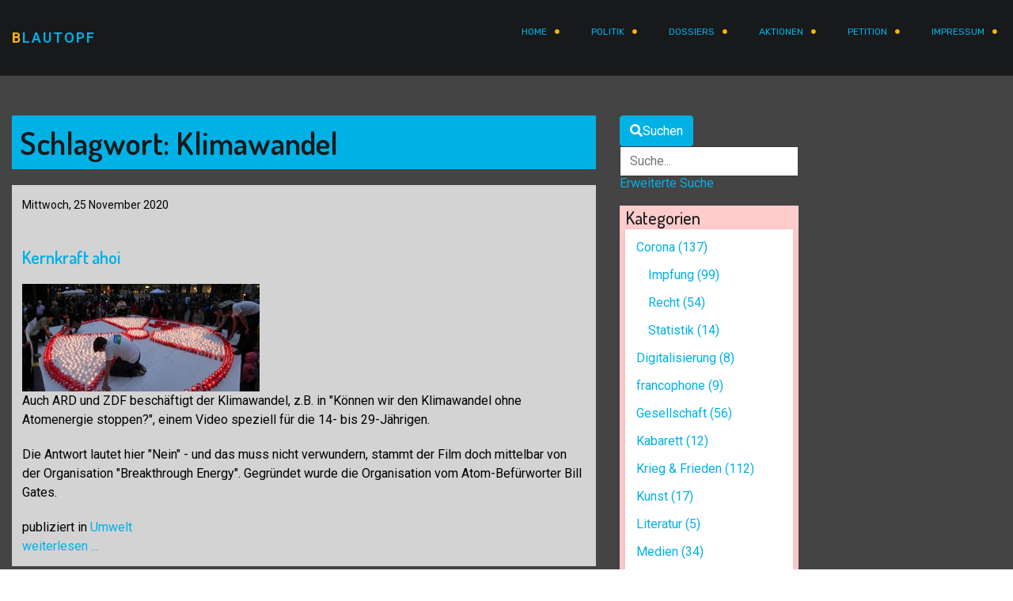

--- FILE ---
content_type: text/html; charset=utf-8
request_url: https://www.blautopf.net/index.php/component/k2/itemlist/tag/Klimawandel?start=10
body_size: 7291
content:

<!doctype html>
<html prefix="og: http://ogp.me/ns#" lang="de-de" dir="ltr">

<head>
    <meta charset="utf-8">
    <meta name="viewport" content="width=device-width, initial-scale=1, shrink-to-fit=no">
    <link rel="canonical" href="https://www.blautopf.net/index.php/component/k2/itemlist/tag/Klimawandel?start=10">
    <base href="https://www.blautopf.net/index.php/component/k2/itemlist/tag/Klimawandel" />
	<meta http-equiv="content-type" content="text/html; charset=utf-8" />
	<meta name="keywords" content="Klimawandel" />
	<meta property="og:url" content="https://www.blautopf.net/index.php/component/k2/itemlist/tag/Klimawandel?start=10" />
	<meta property="og:type" content="website" />
	<meta property="og:title" content="Klimawandel" />
	<meta property="og:description" content="You are viewing content tagged with 'Klimawandel' - My site" />
	<meta name="twitter:card" content="summary" />
	<meta name="twitter:title" content="Klimawandel" />
	<meta name="twitter:description" content="You are viewing content tagged with 'Klimawandel' - My site" />
	<meta name="description" content="You are viewing content tagged with 'Klimawandel' - My site" />
	<meta name="generator" content="HELIX_ULTIMATE_GENERATOR_TEXT" />
	<title>Klimawandel</title>
	<link href="/index.php/component/k2/itemlist/tag/Klimawandel?start=10" rel="canonical" />
	<link href="/templates/fedaro_free/images/favicon.ico" rel="shortcut icon" type="image/vnd.microsoft.icon" />
	<link href="https://cdnjs.cloudflare.com/ajax/libs/simple-line-icons/2.4.1/css/simple-line-icons.min.css" rel="stylesheet" type="text/css" />
	<link href="/components/com_k2/css/k2.css?v=2.11.20240212" rel="stylesheet" type="text/css" />
	<link href="/media/com_jce/site/css/content.min.css?badb4208be409b1335b815dde676300e" rel="stylesheet" type="text/css" />
	<link href="//fonts.googleapis.com/css?family=Roboto:100,100i,200,200i,300,300i,400,400i,500,500i,600,600i,700,700i,800,800i,900,900i&subset=latin-ext&display=swap" rel="stylesheet" media="none" onload="media=&quot;all&quot;" type="text/css" />
	<link href="//fonts.googleapis.com/css?family=Dosis:100,100i,200,200i,300,300i,400,400i,500,500i,600,600i,700,700i,800,800i,900,900i&subset=latin&display=swap" rel="stylesheet" media="none" onload="media=&quot;all&quot;" type="text/css" />
	<link href="//fonts.googleapis.com/css?family=Rubik:100,100i,200,200i,300,300i,400,400i,500,500i,600,600i,700,700i,800,800i,900,900i&subset=latin-ext&display=swap" rel="stylesheet" media="none" onload="media=&quot;all&quot;" type="text/css" />
	<link href="/templates/fedaro_free/css/bootstrap.min.css" rel="stylesheet" type="text/css" />
	<link href="/plugins/system/helixultimate/assets/css/system-j3.min.css" rel="stylesheet" type="text/css" />
	<link href="/templates/fedaro_free/css/font-awesome.min.css" rel="stylesheet" type="text/css" />
	<link href="/templates/fedaro_free/css/fa-v4-shims.css" rel="stylesheet" type="text/css" />
	<link href="/templates/fedaro_free/css/custom.css" rel="stylesheet" type="text/css" />
	<link href="/templates/fedaro_free/css/uikit.min.css" rel="stylesheet" type="text/css" />
	<link href="/templates/fedaro_free/css/template.css" rel="stylesheet" type="text/css" />
	<link href="/templates/fedaro_free/css/presets/default.css" rel="stylesheet" type="text/css" />
	<link href="/media/jui/css/chosen.css?6098a99bf449993819f7bfcc71e06488" rel="stylesheet" type="text/css" />
	<link href="/media/com_finder/css/finder.css?6098a99bf449993819f7bfcc71e06488" rel="stylesheet" type="text/css" />
	<style type="text/css">
.sp-megamenu-parent > li > a, .sp-megamenu-parent > li > span {line-height:80px;}.tm-headerbar-top {padding:20px;}.tm-headerbar-bottom {padding:20px;}.tm-headerbar-stacked {margin-top:20px;}body{font-family: 'Roboto', sans-serif;font-size: 16px;font-weight: 400;text-decoration: none;}
h1{font-family: 'Dosis', sans-serif;font-weight: 600;text-decoration: none;}
h2{font-family: 'Dosis', sans-serif;font-weight: 600;text-decoration: none;}
h3{font-family: 'Dosis', sans-serif;font-weight: 500;text-decoration: none;}
h4{font-family: 'Dosis', sans-serif;font-weight: 500;text-decoration: none;}
h5{font-family: 'Dosis', sans-serif;font-weight: 400;text-decoration: none;}
h6{font-family: 'Dosis', sans-serif;font-weight: 300;text-decoration: none;}
.sp-megamenu-parent > li > a, .sp-megamenu-parent > li > span, .sp-megamenu-parent .sp-dropdown li.sp-menu-item > a{font-family: 'Rubik', sans-serif;font-size: 12px;font-weight: 400;text-decoration: none;}
.menu.nav-pills > li > a, .menu.nav-pills > li > span, .menu.nav-pills .sp-dropdown li.sp-menu-item > a{font-family: 'Rubik', sans-serif;font-size: 12px;font-weight: 400;text-decoration: none;}

	</style>
	<script type="application/json" class="joomla-script-options new">{"data":{"breakpoints":{"tablet":991,"mobile":480},"header":{"stickyOffset":"100"}},"csrf.token":"65131a7951585ff848a447a3ecddfb97","system.paths":{"root":"","base":""}}</script>
	<script src="/media/jui/js/jquery.min.js?6098a99bf449993819f7bfcc71e06488" type="text/javascript"></script>
	<script src="/media/jui/js/jquery-noconflict.js?6098a99bf449993819f7bfcc71e06488" type="text/javascript"></script>
	<script src="/media/jui/js/jquery-migrate.min.js?6098a99bf449993819f7bfcc71e06488" type="text/javascript"></script>
	<script src="/media/k2/assets/js/k2.frontend.js?v=2.11.20240212&sitepath=/" type="text/javascript"></script>
	<script src="/templates/fedaro_free/js/popper.min.js" type="text/javascript"></script>
	<script src="/templates/fedaro_free/js/bootstrap.min.js" type="text/javascript"></script>
	<script src="/templates/fedaro_free/js/uikit.min.js" type="text/javascript"></script>
	<script src="/templates/fedaro_free/js/main.js" type="text/javascript"></script>
	<script src="/media/jui/js/chosen.jquery.min.js?6098a99bf449993819f7bfcc71e06488" type="text/javascript"></script>
	<script src="/media/jui/js/jquery.autocomplete.min.js?6098a99bf449993819f7bfcc71e06488" type="text/javascript"></script>
	<script src="/media/system/js/core.js?6098a99bf449993819f7bfcc71e06488" type="text/javascript"></script>
	<script type="text/javascript">
template="fedaro_free";
	jQuery(function ($) {
		initChosen();
		$("body").on("subform-row-add", initChosen);

		function initChosen(event, container)
		{
			container = container || document;
			$(container).find(".advancedSelect").chosen({"disable_search_threshold":10,"search_contains":true,"allow_single_deselect":true,"placeholder_text_multiple":"Type or select some options","placeholder_text_single":"Select an option","no_results_text":"No results match"});
		}
	});
	
jQuery(document).ready(function() {
	var value, searchword = jQuery('#mod-finder-searchword125');

		// Get the current value.
		value = searchword.val();

		// If the current value equals the default value, clear it.
		searchword.on('focus', function ()
		{
			var el = jQuery(this);

			if (el.val() === 'Suche...')
			{
				el.val('');
			}
		});

		// If the current value is empty, set the previous value.
		searchword.on('blur', function ()
		{
			var el = jQuery(this);

			if (!el.val())
			{
				el.val(value);
			}
		});

		jQuery('#mod-finder-searchform125').on('submit', function (e)
		{
			e.stopPropagation();
			var advanced = jQuery('#mod-finder-advanced125');

			// Disable select boxes with no value selected.
			if (advanced.length)
			{
				advanced.find('select').each(function (index, el)
				{
					var el = jQuery(el);

					if (!el.val())
					{
						el.attr('disabled', 'disabled');
					}
				});
			}
		});
	var suggest = jQuery('#mod-finder-searchword125').autocomplete({
		serviceUrl: '/index.php/component/finder/?task=suggestions.suggest&amp;format=json&amp;tmpl=component',
		paramName: 'q',
		minChars: 1,
		maxHeight: 400,
		width: 300,
		zIndex: 9999,
		deferRequestBy: 500
	});});
	</script>
</head>

<body class="site helix-ultimate hu com_k2 com-k2 view-itemlist layout-default task-tag itemid-0 de-de ltr layout-fluid offcanvas-init offcanvs-position-right">  

    
    <div class="body-wrapper">

        
        
                            <div class="tm-header-mobile uk-hidden@l"><div uk-sticky="cls-active: uk-navbar-sticky; sel-target: .uk-navbar-container; show-on-up: true; animation: uk-animation-slide-top"><div class="uk-navbar-container"><nav class="uk-navbar" uk-navbar><div class="uk-navbar-center"><a class="uk-navbar-item uk-logo" href="/"><span class="id-color">B</span>lautopf</a></div><div class="uk-navbar-right"><a class="uk-navbar-toggle" href="#tm-mobile" uk-toggle><div uk-navbar-toggle-icon></div><span class="uk-margin-small-left">Menu</span></a></div></nav></div></div><div id="tm-mobile" class="uk-offcanvas" uk-offcanvas="mode:slide; flip: true; overlay: true"><div class="uk-offcanvas-bar uk-text-center uk-nav-center"><button class="uk-offcanvas-close" type="button" uk-close></button><div class="uk-child-width-1-1" uk-grid><div><div class="uk-panel" id="module-98">
<ul class="uk-nav uk-nav-primary">


<li class="item-184"><a href="/index.php/nav" class="Navi">Navi</a></li><li class="item-101 default current uk-active"><a href="/index.php" >Home</a></li><li class="item-110 menu-deeper uk-parent"><a href="/index.php/politik" >Politik<span class="menu-toggler"></span></a><ul class="uk-nav-sub"><li class="item-111"><a href="/index.php/politik/politik-corona" >Corona und andere Viren</a></li><li class="item-142"><a href="/index.php/politik/umwelt" >Umwelt</a></li><li class="item-143"><a href="/index.php/politik/kunst-und-kabarett" >Kunst, Kabarett, Buch &amp; Film</a></li><li class="item-151"><a href="/index.php/politik/medien-und-berichterstattung" >Medien und Berichterstattung</a></li><li class="item-162"><a href="/index.php/politik/menschen-und-uebermenschen" >Von Menschen und Robotern</a></li><li class="item-163"><a href="/index.php/politik/digitalisierung" >Digitalisierung</a></li><li class="item-165"><a href="/index.php/politik/krieg-und-frieden" >Krieg und Frieden</a></li><li class="item-168"><a href="/index.php/politik/religion-philosophie" >Religion &amp; Philosophie</a></li><li class="item-170"><a href="/index.php/politik/francophone" >francophone</a></li><li class="item-172 menu-deeper uk-parent"><a href="/index.php/politik/gesellschaft" >Gesellschaft<span class="menu-toggler"></span></a><ul class="uk-nav-sub"><li class="item-113"><a href="/index.php/politik/gesellschaft/polizei" >Polizei</a></li></ul></li></ul></li><li class="item-201"><a href="/index.php/dossiers" >Dossiers</a></li><li class="item-161"><a href="/index.php/aktionen" >Aktionen</a></li><li class="item-173"><a href="/index.php/petition" >Petition</a></li><li class="item-109 menu-deeper uk-parent"><a href="/index.php/impressum" >Impressum<span class="menu-toggler"></span></a><ul class="uk-nav-sub"><li class="item-144"><a href="/index.php/impressum/testformular" >Newsletter</a></li><li class="item-181"><a href="/index.php/impressum/spende" >Spende</a></li></ul></li></ul>
</div></div></div></div></div></div><div class="tm-header uk-visible@l" uk-header><div uk-sticky="sel-target: .uk-navbar-container; cls-active: uk-navbar-sticky; media: @l; animation: uk-animation-slide-top; show-on-up: true"><div class="uk-navbar-container"><div class="container"><nav class="uk-navbar" uk-navbar><div class="uk-navbar-left"><a class="uk-navbar-item uk-logo" href="/"><span class="id-color">B</span>lautopf</a></div><div class="uk-navbar-right"><div class="sp-megamenu-wrapper"><ul class="sp-megamenu-parent menu-animation-fade uk-navbar-nav"><li class="sp-menu-item"><a  class="Navi" href="/index.php/nav"  >Navi</a></li><li class="sp-menu-item current-item active"><a aria-current="page"  href="/index.php"  >Home</a></li><li class="sp-menu-item sp-has-child"><a   href="/index.php/politik"  >Politik</a><div class="sp-dropdown sp-dropdown-main sp-menu-right" style="width: 240px;"><div class="sp-dropdown-inner"><ul class="sp-dropdown-items"><li class="sp-menu-item"><a   href="/index.php/politik/politik-corona"  >Corona und andere Viren</a></li><li class="sp-menu-item"><a   href="/index.php/politik/umwelt"  >Umwelt</a></li><li class="sp-menu-item"><a   href="/index.php/politik/kunst-und-kabarett"  >Kunst, Kabarett, Buch &amp; Film</a></li><li class="sp-menu-item"><a   href="/index.php/politik/medien-und-berichterstattung"  >Medien und Berichterstattung</a></li><li class="sp-menu-item"><a   href="/index.php/politik/menschen-und-uebermenschen"  >Von Menschen und Robotern</a></li><li class="sp-menu-item"><a   href="/index.php/politik/digitalisierung"  >Digitalisierung</a></li><li class="sp-menu-item"><a   href="/index.php/politik/krieg-und-frieden"  >Krieg und Frieden</a></li><li class="sp-menu-item"><a   href="/index.php/politik/religion-philosophie"  >Religion &amp; Philosophie</a></li><li class="sp-menu-item"><a   href="/index.php/politik/francophone"  >francophone</a></li><li class="sp-menu-item sp-has-child"><a   href="/index.php/politik/gesellschaft"  >Gesellschaft</a><div class="sp-dropdown sp-dropdown-sub sp-menu-right" style="width: 240px;"><div class="sp-dropdown-inner"><ul class="sp-dropdown-items"><li class="sp-menu-item"><a   href="/index.php/politik/gesellschaft/polizei"  >Polizei</a></li></ul></div></div></li></ul></div></div></li><li class="sp-menu-item"><a   href="/index.php/dossiers"  >Dossiers</a></li><li class="sp-menu-item"><a   href="/index.php/aktionen"  >Aktionen</a></li><li class="sp-menu-item"><a   href="/index.php/petition"  >Petition</a></li><li class="sp-menu-item sp-has-child"><a   href="/index.php/impressum"  >Impressum</a><div class="sp-dropdown sp-dropdown-main sp-menu-right" style="width: 240px;"><div class="sp-dropdown-inner"><ul class="sp-dropdown-items"><li class="sp-menu-item"><a   href="/index.php/impressum/testformular"  >Newsletter</a></li><li class="sp-menu-item"><a   href="/index.php/impressum/spende"  >Spende</a></li></ul></div></div></li></ul></div></div></nav></div></div></div></div>                        
<section id="sp-section-2" >

						<div class="container">
				<div class="container-inner">
			
	
<div class="row">
	<div id="sp-title" class="col-lg-12 "><div class="sp-column "></div></div></div>
							</div>
			</div>
			
	</section>

<section id="sp-main-body" >

										<div class="container">
					<div class="container-inner">
						
	
<div class="row">
	
<main id="sp-component" class="col-lg-9 ">
	<div class="sp-column ">
		<div id="system-message-container" data-messages="[]">
</div>


		
		
<!-- Start K2 Tag Layout -->
<div id="k2Container" class="tagView">
    
        <!-- Title for tag listings -->
    <h1>Schlagwort: Klimawandel</h1>
    
    
        <div class="tagItemList">
                <!-- Start K2 Item Layout -->
        <div class="tagItemView">
            <div class="tagItemHeader">
                                <!-- Date created -->
                <span class="tagItemDateCreated">
                    Mittwoch, 25 November 2020                </span>
                
                                <!-- Item title -->
                <h2 class="tagItemTitle">
                                        <a href="/index.php/politik/umwelt/item/63-kernkraft-ahoi-2">Kernkraft ahoi</a>
                                    </h2>
                            </div>

            <div class="tagItemBody">
                                <!-- Item Image -->
                <div class="tagItemImageBlock">
                    <span class="tagItemImage">
                        <a href="/index.php/politik/umwelt/item/63-kernkraft-ahoi-2" title="Gedenkveranstaltung an Tschernobyl">
                            <img src="/media/k2/items/cache/9415f9bcd76598f9c08127db1641b596_Generic.jpg?t=20201201_000054" alt="Gedenkveranstaltung an Tschernobyl" style="width:300px; height:auto;" />
                        </a>
                    </span>
                    <div class="clr"></div>
                </div>
                
                                <!-- Item introtext -->
                <div class="tagItemIntroText">
                    <p>Auch ARD und ZDF beschäftigt der Klimawandel, z.B. in "Können wir den Klimawandel ohne Atomenergie stoppen?", einem Video speziell für die 14- bis 29-Jährigen.</p>
<p>Die Antwort lautet hier "Nein" - und das muss nicht verwundern, stammt der Film doch mittelbar von der Organisation "Breakthrough Energy". Gegründet wurde die Organisation vom Atom-Befürworter Bill Gates.</p>
                </div>
                
                <div class="clr"></div>
            </div>

            <div class="clr"></div>

            
                        <!-- Item category name -->
            <div class="tagItemCategory">
                <span>publiziert in</span>
                <a href="/index.php/politik/umwelt">Umwelt</a>
            </div>
            
            
                        <!-- Item "read more..." link -->
            <div class="tagItemReadMore">
                <a class="k2ReadMore" href="/index.php/politik/umwelt/item/63-kernkraft-ahoi-2">
                    weiterlesen ...                </a>
            </div>
            
            <div class="clr"></div>
        </div>
        <!-- End K2 Item Layout -->
            </div>

    <!-- Pagination -->
        <div class="k2Pagination">
        <div class="k2PaginationLinks">
            <nav class="uk-margin-large" role="navigation" aria-label="Pagination"><ul class="uk-pagination uk-flex-center"><li class="hidden-phone"><a title="Start" href="/index.php/component/k2/itemlist/tag/Klimawandel?start=0" class="pagenav" aria-label="Go to page Start">Start</a></li><li><a title="Zurück" href="/index.php/component/k2/itemlist/tag/Klimawandel?start=0" class="pagenav" aria-label="Go to zurück page"><span uk-pagination-previous></span></a></li><li class="hidden-phone"><a title="1" href="/index.php/component/k2/itemlist/tag/Klimawandel?start=0" class="pagenav" aria-label="Go to page 1">1</a></li><li class="uk-active hidden-phone"><a aria-current="true" aria-label="Page 2">2</a></li><li class="uk-disabled"><a><span uk-pagination-next></span></a></li><li class="uk-disabled hidden-phone"><a>Ende</a></li></ul></nav>        </div>
        <div class="k2PaginationCounter">
            Seite 2 von 2        </div>
    </div>
        </div>
<!-- End K2 Tag Layout -->

<!-- JoomlaWorks "K2" (v2.11.20240212) | Learn more about K2 at https://getk2.org -->



			</div>
</main>
<aside id="sp-right" class="col-lg-3 "><div class="sp-column ModPos_right"><div class="uk-panel" id="module-125"><div class="uk-panel">
<div class="finder">
	<form id="mod-finder-searchform125" action="/index.php/component/finder/search" method="get" class="form-search" role="search">
		<button class="btn btn-primary hasTooltip  finder" type="submit" title="Start"><span class="icon-search icon-white"></span>Suchen</button><label for="mod-finder-searchword125" class="element-invisible finder">Suchen</label><input type="text" name="q" id="mod-finder-searchword125" class="search-query input-medium" size="25" value="" placeholder="Suche..."/>
							<br />
			<a href="/index.php/component/finder/search">Erweiterte Suche</a>
				<input type="hidden" name="Itemid" value="0" />	</form>
</div>
</div></div><div class="uk-panel" id="module-110"><h3 class="uk-card-title">Kategorien</h3><div class="uk-panel">
    <div id="k2ModuleBox110" class="k2ModuleBox uk-card uk-card-default uk-card-body uk-margin">
<ul class="level0"><li><a href="/index.php/politik/politik-corona"><span class="catTitle">Corona</span><span class="catCounter"> (137)</span></a><ul class="level1"><li><a href="/index.php/politik/politik-corona/itemlist/category/28-politik-corona-impfung"><span class="catTitle">Impfung</span><span class="catCounter"> (99)</span></a></li><li><a href="/index.php/politik/politik-corona/itemlist/category/27-politik-corona-recht"><span class="catTitle">Recht</span><span class="catCounter"> (54)</span></a></li><li><a href="/index.php/politik/politik-corona/itemlist/category/29-politik-corona-statistik"><span class="catTitle">Statistik</span><span class="catCounter"> (14)</span></a></li></ul></li><li><a href="/index.php/politik/digitalisierung"><span class="catTitle">Digitalisierung</span><span class="catCounter"> (8)</span></a></li><li><a href="/index.php/politik/francophone"><span class="catTitle">francophone</span><span class="catCounter"> (9)</span></a></li><li><a href="/index.php/itemlist/category/25-politik-gesellschaft"><span class="catTitle">Gesellschaft</span><span class="catCounter"> (56)</span></a></li><li><a href="/index.php/politik/kunst-und-kabarett/itemlist/category/15-politik-kabarett"><span class="catTitle">Kabarett</span><span class="catCounter"> (12)</span></a></li><li><a href="/index.php/politik/krieg-und-frieden"><span class="catTitle">Krieg & Frieden</span><span class="catCounter"> (112)</span></a></li><li><a href="/index.php/politik/kunst-und-kabarett/itemlist/category/16-politik-kunst"><span class="catTitle">Kunst</span><span class="catCounter"> (17)</span></a></li><li><a href="/index.php/politik/kunst-und-kabarett/itemlist/category/22-politik-literatur"><span class="catTitle">Literatur</span><span class="catCounter"> (5)</span></a></li><li><a href="/index.php/politik/medien-und-berichterstattung"><span class="catTitle">Medien</span><span class="catCounter"> (34)</span></a></li><li><a href="/index.php/itemlist/category/34-medizin"><span class="catTitle">Medizin</span><span class="catCounter"> (3)</span></a></li><li><a href="/index.php/politik/menschen-und-uebermenschen"><span class="catTitle">Menschen</span><span class="catCounter"> (48)</span></a></li><li><a href="/index.php/politik/gesellschaft/polizei"><span class="catTitle">Polizei</span><span class="catCounter"> (10)</span></a></li><li><a href="/index.php/politik/religion-philosophie"><span class="catTitle">Religion</span><span class="catCounter"> (2)</span></a></li><li><a href="/index.php/politik/umwelt"><span class="catTitle">Umwelt</span><span class="catCounter"> (33)</span></a></li><li><a href="/index.php/itemlist/category/30-wahlen-2021"><span class="catTitle">Wahlen 2021</span><span class="catCounter"> (2)</span></a></li><li><a href="/index.php/itemlist/category/33-wirtschaft"><span class="catTitle">Wirtschaft</span><span class="catCounter"> (12)</span></a></li></ul></div></div></div><div class="uk-panel" id="module-112"><h3 class="uk-card-title">Schlagworte</h3><div class="uk-panel">    <div id="k2ModuleBox112" class="k2ModuleBox uk-card uk-card-default uk-card-body uk-margin">

<ul class="uk-subnav uk-margin-top">
    <li><span aria-expanded="false"><i class="fas fa-tags" aria-hidden="true"></i></span></li>  
            <li><a href="/index.php/component/k2/itemlist/tag/Atomenergie" uk-tooltip="9 Artikel verschlagwortet mit Atomenergie">
        Atomenergie    </a></li>
                <li><a href="/index.php/component/k2/itemlist/tag/Corona" uk-tooltip="206 Artikel verschlagwortet mit Corona">
        Corona    </a></li>
                <li><a href="/index.php/component/k2/itemlist/tag/CoronaAufarbeitung" uk-tooltip="19 Artikel verschlagwortet mit CoronaAufarbeitung">
        CoronaAufarbeitung    </a></li>
                <li><a href="/index.php/component/k2/itemlist/tag/Ethik" uk-tooltip="19 Artikel verschlagwortet mit Ethik">
        Ethik    </a></li>
                <li><a href="/index.php/component/k2/itemlist/tag/Friedensappell" uk-tooltip="7 Artikel verschlagwortet mit Friedensappell">
        Friedensappell    </a></li>
                <li><a href="/index.php/component/k2/itemlist/tag/Gazastreifen" uk-tooltip="7 Artikel verschlagwortet mit Gazastreifen">
        Gazastreifen    </a></li>
                <li><a href="/index.php/component/k2/itemlist/tag/Grundrechte" uk-tooltip="7 Artikel verschlagwortet mit Grundrechte">
        Grundrechte    </a></li>
                <li><a href="/index.php/component/k2/itemlist/tag/Impfkomplikationen" uk-tooltip="41 Artikel verschlagwortet mit Impfkomplikationen">
        Impfkomplikationen    </a></li>
                <li><a href="/index.php/component/k2/itemlist/tag/Impfschäden" uk-tooltip="13 Artikel verschlagwortet mit Impfschäden">
        Impfschäden    </a></li>
                <li><a href="/index.php/component/k2/itemlist/tag/Impfung" uk-tooltip="45 Artikel verschlagwortet mit Impfung">
        Impfung    </a></li>
                <li><a href="/index.php/component/k2/itemlist/tag/Impfzwang" uk-tooltip="16 Artikel verschlagwortet mit Impfzwang">
        Impfzwang    </a></li>
                <li><a href="/index.php/component/k2/itemlist/tag/Klimawandel" uk-tooltip="11 Artikel verschlagwortet mit Klimawandel">
        Klimawandel    </a></li>
                <li><a href="/index.php/component/k2/itemlist/tag/Krieg" uk-tooltip="35 Artikel verschlagwortet mit Krieg">
        Krieg    </a></li>
                <li><a href="/index.php/component/k2/itemlist/tag/Kriegstreiberei" uk-tooltip="16 Artikel verschlagwortet mit Kriegstreiberei">
        Kriegstreiberei    </a></li>
                <li><a href="/index.php/component/k2/itemlist/tag/Medien" uk-tooltip="16 Artikel verschlagwortet mit Medien">
        Medien    </a></li>
                <li><a href="/index.php/component/k2/itemlist/tag/Medizin" uk-tooltip="7 Artikel verschlagwortet mit Medizin">
        Medizin    </a></li>
                <li><a href="/index.php/component/k2/itemlist/tag/NATO" uk-tooltip="9 Artikel verschlagwortet mit NATO">
        NATO    </a></li>
                <li><a href="/index.php/component/k2/itemlist/tag/Pandemievertrag" uk-tooltip="9 Artikel verschlagwortet mit Pandemievertrag">
        Pandemievertrag    </a></li>
                <li><a href="/index.php/component/k2/itemlist/tag/Petition" uk-tooltip="13 Artikel verschlagwortet mit Petition">
        Petition    </a></li>
                <li><a href="/index.php/component/k2/itemlist/tag/Recht" uk-tooltip="37 Artikel verschlagwortet mit Recht">
        Recht    </a></li>
                <li><a href="/index.php/component/k2/itemlist/tag/Rechtsstaatlichkeit" uk-tooltip="8 Artikel verschlagwortet mit Rechtsstaatlichkeit">
        Rechtsstaatlichkeit    </a></li>
                <li><a href="/index.php/component/k2/itemlist/tag/Statistik" uk-tooltip="22 Artikel verschlagwortet mit Statistik">
        Statistik    </a></li>
                <li><a href="/index.php/component/k2/itemlist/tag/Totalitarismus" uk-tooltip="7 Artikel verschlagwortet mit Totalitarismus">
        Totalitarismus    </a></li>
                <li><a href="/index.php/component/k2/itemlist/tag/Ukraine" uk-tooltip="22 Artikel verschlagwortet mit Ukraine">
        Ukraine    </a></li>
                <li><a href="/index.php/component/k2/itemlist/tag/Ukrainekrieg" uk-tooltip="17 Artikel verschlagwortet mit Ukrainekrieg">
        Ukrainekrieg    </a></li>
                <li><a href="/index.php/component/k2/itemlist/tag/Umwelt" uk-tooltip="8 Artikel verschlagwortet mit Umwelt">
        Umwelt    </a></li>
                <li><a href="/index.php/component/k2/itemlist/tag/Verfolgung von Kritiker-innen" uk-tooltip="10 Artikel verschlagwortet mit Verfolgung von Kritiker:innen">
        Verfolgung von Kritiker:innen    </a></li>
                <li><a href="/index.php/component/k2/itemlist/tag/WHO" uk-tooltip="14 Artikel verschlagwortet mit WHO">
        WHO    </a></li>
                <li><a href="/index.php/component/k2/itemlist/tag/Widerstand" uk-tooltip="107 Artikel verschlagwortet mit Widerstand">
        Widerstand    </a></li>
                <li><a href="/index.php/component/k2/itemlist/tag/Wirtschaft" uk-tooltip="11 Artikel verschlagwortet mit Wirtschaft">
        Wirtschaft    </a></li>
            </ul>
</div>
</div></div></div></aside></div>
											</div>
				</div>
						
	</section>

<footer id="sp-footer" >

						<div class="container">
				<div class="container-inner">
			
	
<div class="row">
	<div id="sp-footer1" class="col-lg-12 "><div class="sp-column "><span class="sp-copyright">© 2026 JW. Designed by <a href="https://warptheme.com/">WarpTheme</a></span></div></div></div>
							</div>
			</div>
			
	</footer>


            
    </div>

    <!-- Matomo -->
<script type="text/javascript">
  var _paq = window._paq = window._paq || [];
  /* tracker methods like "setCustomDimension" should be called before "trackPageView" */
  _paq.push(['trackPageView']);
  _paq.push(['enableLinkTracking']);
  (function() {
    var u="//blautopf.net/Matomo/";
    _paq.push(['setTrackerUrl', u+'matomo.php']);
    _paq.push(['setSiteId', '1']);
    var d=document, g=d.createElement('script'), s=d.getElementsByTagName('script')[0];
    g.type='text/javascript'; g.async=true; g.src=u+'matomo.js'; s.parentNode.insertBefore(g,s);
  })();
</script>
<!-- End Matomo Code -->

    

    
    <!-- Go to top -->
        </body>

</html>